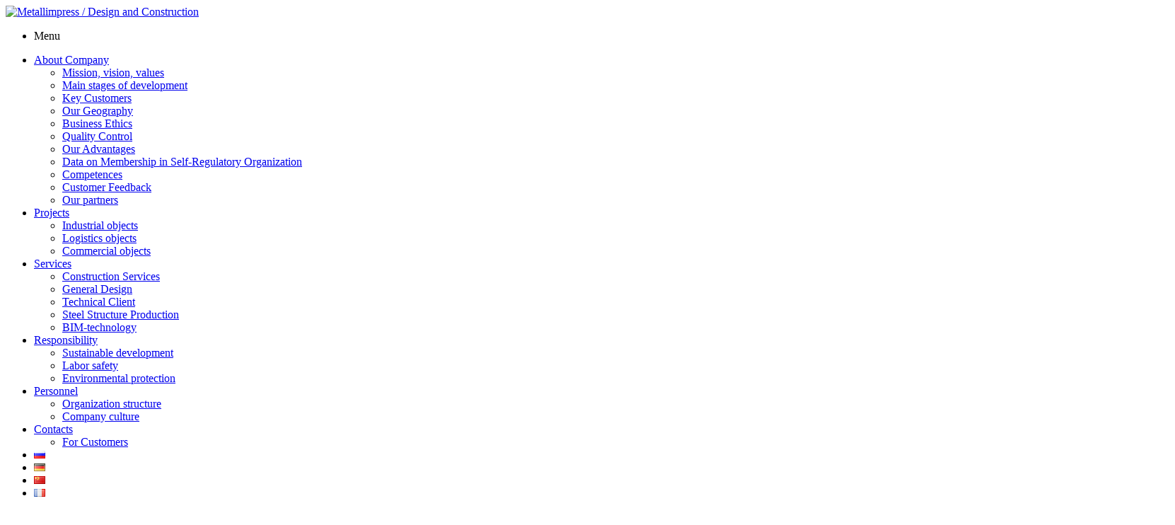

--- FILE ---
content_type: text/html; charset=UTF-8
request_url: https://mimpress.ru/en/tag/en_1_2/
body_size: 50148
content:
<!DOCTYPE html>
<html lang="en-US">
<head>
	<meta charset="UTF-8">
	<meta name="viewport" content="width=device-width, initial-scale=1.0, maximum-scale=1.0, user-scalable=no"/>
	<meta name="yandex-verification" content="7825584b7d0cc2b7" />
	<link rel="profile" href="http://gmpg.org/xfn/11">
	<link rel="pingback" href="https://mimpress.ru/xmlrpc.php">
	<link href="https://fonts.googleapis.com/icon?family=Material+Icons" rel="stylesheet">
	<script src="https://api-maps.yandex.ru/2.1/?lang=ru_RU" type="text/javascript">
		<title>Kimberly-Clark | Metallimpress</title>

<!-- All In One SEO Pack 3.7.1[526,569] -->
<meta name="description"  content="Kimberly-Clark Corporation is an American Corporation, one of the leaders in the production of products for the healthcare, personal, professional, and industrial hygiene. The main brands of the company are Huggies, Kleenex, Kotex, Scott, Kimcare, Wypall, Kimtech, KleenGuard; the sales of the company&#039;s products are carried in more than 150 countries. In the summer of 2010, the company launched the manufacturing plant of personal hygiene products in the Moscow region (Stupino), covering an area of about 40 hectares. The plant manufactures products for personal care products under the brand Huggies. LLC NPF Metallimpress and LLC Kimberly-Clark concluded contract for general design and the general contractor contract for the construction of a Raw Materials Warehouse of the Manufacturing Plant for Childcare Goods and Paper Products with the area of 14 000 m2 in Stupino, Moscow region. This warehouse was built using BIM-technology. The cooperation with the Kimberly-Clark company has been continued under the general design and general construction of a Production Plant for Children Care Goods and Paper with the area of 8 365 m2. These projects were successfully implemented, as evidenced by the positive recommendations of the Customer: LLC NPF Metallimpress acted as a General Designer and a General Contractor while executing the Project: &quot;Raw Materials Warehouse of the Manufacturing Plant for Childcare Goods and Paper Products&quot; located in Stupino city, Moscow region, for &quot;Kimberly-Clark&quot; company. The construction was carried under the conditions of the operating plant. All works were completed within the contractual terms and of the required quality. Special attention was paid to compliance with OHSE requirements. During the project LLC NPF Metallimpress approved itself as a reliable business partner. Employees of the company completed their planned tasks at a top professional level and dealt with critical issues requiring instant intervention. LLC Kimberly-Clark thanks Metallimpress company for the works performed and is looking forward to the further cooperation. LLC Kimberly-Clark Plant managerPasikhov D.U." />

<meta name="keywords"  content="production plant for children care goods and paper,kimberly-clark,general contract,general design,raw materials warehouse kimberly-clark" />

<script type="application/ld+json" class="aioseop-schema">{"@context":"https://schema.org","@graph":[{"@type":"Organization","@id":"https://mimpress.ru/#organization","url":"https://mimpress.ru/","name":"Metallimpress","sameAs":[]},{"@type":"WebSite","@id":"https://mimpress.ru/#website","url":"https://mimpress.ru/","name":"Metallimpress","publisher":{"@id":"https://mimpress.ru/#organization"}},{"@type":"CollectionPage","@id":"https://mimpress.ru/en/tag/en_1_2/#collectionpage","url":"https://mimpress.ru/en/tag/en_1_2/","inLanguage":"en-US","name":"Kimberly-Clark","isPartOf":{"@id":"https://mimpress.ru/#website"},"breadcrumb":{"@id":"https://mimpress.ru/en/tag/en_1_2/#breadcrumblist"},"description":"<div class=\"card-panel\">\r\n\t<div class=\"row\">\r\n\t\t<div class=\"col s12 m12\">\r\n\t\t\t<span class=\"black-text\"><a title=\"Kimberly-Clark\" href=\"https://www.kimberly-clark.com/en-us\" target=\"_blank\" rel=\"noopener noreferrer\"><strong>Kimberly-Clark Corporation</strong></a> is an American Corporation, one of the leaders in the production of products for the healthcare, personal, professional, and industrial hygiene. \r\n<p>The main brands of the company are Huggies, Kleenex, Kotex, Scott, Kimcare, Wypall, Kimtech, KleenGuard; the sales of the company’s products are carried in more than 150 countries.</p>\r\n<p>In the summer of 2010, the company launched the manufacturing plant of personal hygiene products in the Moscow region (Stupino), covering an area of about 40 hectares. The plant manufactures products for personal care products under the brand Huggies.</p>\r\n\t\t\t </span>\r\n\t\t</div>\r\n\t </div>\r\n </div>\r\n<div class=\"row\">\r\n\t<div class=\"col s12 m12\">\r\n\t\t<p>LLC NPF Metallimpress and LLC Kimberly-Clark concluded contract for general design and the general contractor contract for the construction of a Raw Materials Warehouse of the Manufacturing Plant for Childcare Goods and Paper Products with the area of 14 000 m<sup>2</sup> in Stupino, Moscow region. This warehouse was built using BIM-technology.</p>\r\n\t\t<p>The cooperation with the Kimberly-Clark company has been continued under the general design and general construction of a Production Plant for Children Care Goods and Paper with the area of 8 365 m<sup>2</sup>.<p>\r\n\t\t<p>These projects were successfully implemented, as evidenced by the positive recommendations of the Customer:<p>\r\n\t </div>\r\n\t <div class=\"col s12 m4\">\r\n\t\t<img class=\"materialboxed responsive-img waves-effect waves-block waves-light z-depth-2\" src=\"http://mimpress.ru/wp-content/uploads/Кимберли-англ.jpg\" align=left/>\r\n         </div>\r\n         <div class=\"col s12 m8\" style=\"background: url(http://mimpress.ru/wp-content/themes/mimpress/images/quotes.svg) no-repeat top left;\">\r\n                      <p>LLC NPF Metallimpress acted as a General Designer and a General Contractor while executing the Project: “Raw Materials Warehouse of the Manufacturing Plant for Childcare Goods and Paper Products” located in Stupino city, Moscow region, for “Kimberly-Clark” company.</p>\r\n\t\t\t<p>The construction was carried under the conditions of the operating plant. All works were completed within the contractual terms and of the required quality. Special attention was paid to compliance with OHSE requirements.</p>\r\n\t\t\t<p>During the project LLC NPF Metallimpress approved itself as a reliable business partner. Employees of the company completed their planned tasks at a top professional level and dealt with critical issues requiring instant intervention.</p>\r\n\t\t\t<p>LLC Kimberly-Clark thanks Metallimpress company for the works performed and is looking forward to the further cooperation.</p>\r\n\t\t\t<p align=right>LLC Kimberly-Clark Plant manager<br>Pasikhov D.U.</p> \r\n             </div>\r\n </div>"},{"@type":"BreadcrumbList","@id":"https://mimpress.ru/en/tag/en_1_2/#breadcrumblist","itemListElement":[{"@type":"ListItem","position":1,"item":{"@type":"WebPage","@id":"https://mimpress.ru/","url":"https://mimpress.ru/","name":"Metallimpress"}},{"@type":"ListItem","position":2,"item":{"@type":"WebPage","@id":"https://mimpress.ru/en/tag/en_1_2/","url":"https://mimpress.ru/en/tag/en_1_2/","name":"Kimberly-Clark"}}]}]}</script>
<link rel="canonical" href="https://mimpress.ru/en/tag/en_1_2/" />
			<script type="text/javascript" >
				window.ga=window.ga||function(){(ga.q=ga.q||[]).push(arguments)};ga.l=+new Date;
				ga('create', '(UA-24413357-1', { 'cookieDomain': 'mimpress.ru' } );
				// Plugins
				
				ga('send', 'pageview');
			</script>
			<script async src="https://www.google-analytics.com/analytics.js"></script>
			<!-- All In One SEO Pack -->
<link rel='dns-prefetch' href='//cdnjs.cloudflare.com' />
<link rel='dns-prefetch' href='//s.w.org' />
<link rel="alternate" type="application/rss+xml" title="Metallimpress &raquo; Kimberly-Clark Tag Feed" href="https://mimpress.ru/en/tag/en_1_2/feed/" />
		<script type="text/javascript">
			window._wpemojiSettings = {"baseUrl":"https:\/\/s.w.org\/images\/core\/emoji\/13.0.0\/72x72\/","ext":".png","svgUrl":"https:\/\/s.w.org\/images\/core\/emoji\/13.0.0\/svg\/","svgExt":".svg","source":{"concatemoji":"https:\/\/mimpress.ru\/wp-includes\/js\/wp-emoji-release.min.js?ver=5.5.3"}};
			!function(e,a,t){var r,n,o,i,p=a.createElement("canvas"),s=p.getContext&&p.getContext("2d");function c(e,t){var a=String.fromCharCode;s.clearRect(0,0,p.width,p.height),s.fillText(a.apply(this,e),0,0);var r=p.toDataURL();return s.clearRect(0,0,p.width,p.height),s.fillText(a.apply(this,t),0,0),r===p.toDataURL()}function l(e){if(!s||!s.fillText)return!1;switch(s.textBaseline="top",s.font="600 32px Arial",e){case"flag":return!c([127987,65039,8205,9895,65039],[127987,65039,8203,9895,65039])&&(!c([55356,56826,55356,56819],[55356,56826,8203,55356,56819])&&!c([55356,57332,56128,56423,56128,56418,56128,56421,56128,56430,56128,56423,56128,56447],[55356,57332,8203,56128,56423,8203,56128,56418,8203,56128,56421,8203,56128,56430,8203,56128,56423,8203,56128,56447]));case"emoji":return!c([55357,56424,8205,55356,57212],[55357,56424,8203,55356,57212])}return!1}function d(e){var t=a.createElement("script");t.src=e,t.defer=t.type="text/javascript",a.getElementsByTagName("head")[0].appendChild(t)}for(i=Array("flag","emoji"),t.supports={everything:!0,everythingExceptFlag:!0},o=0;o<i.length;o++)t.supports[i[o]]=l(i[o]),t.supports.everything=t.supports.everything&&t.supports[i[o]],"flag"!==i[o]&&(t.supports.everythingExceptFlag=t.supports.everythingExceptFlag&&t.supports[i[o]]);t.supports.everythingExceptFlag=t.supports.everythingExceptFlag&&!t.supports.flag,t.DOMReady=!1,t.readyCallback=function(){t.DOMReady=!0},t.supports.everything||(n=function(){t.readyCallback()},a.addEventListener?(a.addEventListener("DOMContentLoaded",n,!1),e.addEventListener("load",n,!1)):(e.attachEvent("onload",n),a.attachEvent("onreadystatechange",function(){"complete"===a.readyState&&t.readyCallback()})),(r=t.source||{}).concatemoji?d(r.concatemoji):r.wpemoji&&r.twemoji&&(d(r.twemoji),d(r.wpemoji)))}(window,document,window._wpemojiSettings);
		</script>
		<style type="text/css">
img.wp-smiley,
img.emoji {
	display: inline !important;
	border: none !important;
	box-shadow: none !important;
	height: 1em !important;
	width: 1em !important;
	margin: 0 .07em !important;
	vertical-align: -0.1em !important;
	background: none !important;
	padding: 0 !important;
}
</style>
	<link rel='stylesheet' id='wp-block-library-css'  href='https://mimpress.ru/wp-includes/css/dist/block-library/style.min.css?ver=5.5.3' type='text/css' media='all' />
<link rel='stylesheet' id='contact-form-7-css'  href='https://mimpress.ru/wp-content/plugins/contact-form-7/includes/css/styles.css?ver=5.3' type='text/css' media='all' />
<link rel='stylesheet' id='mimpress-style-css'  href='https://mimpress.ru/wp-content/themes/mimpress/style.css?ver=5.5.3' type='text/css' media='all' />
<link rel='stylesheet' id='mimpress-materialize-style-css'  href='https://mimpress.ru/wp-content/themes/mimpress/css/materialize.css?ver=5.5.3' type='text/css' media='all' />
<script type='text/javascript' src='https://mimpress.ru/wp-includes/js/jquery/jquery.js?ver=1.12.4-wp' id='jquery-core-js'></script>
<link rel="https://api.w.org/" href="https://mimpress.ru/wp-json/" /><link rel="alternate" type="application/json" href="https://mimpress.ru/wp-json/wp/v2/tags/475" /><link rel="EditURI" type="application/rsd+xml" title="RSD" href="https://mimpress.ru/xmlrpc.php?rsd" />
<link rel="wlwmanifest" type="application/wlwmanifest+xml" href="https://mimpress.ru/wp-includes/wlwmanifest.xml" /> 
<meta name="generator" content="WordPress 5.5.3" />
<link rel="alternate" href="https://mimpress.ru/tag/1_2/" hreflang="ru" />
<link rel="alternate" href="https://mimpress.ru/en/tag/en_1_2/" hreflang="en" />
<link rel="alternate" href="https://mimpress.ru/de/tag/de_1_2/" hreflang="de" />
<link rel="alternate" href="https://mimpress.ru/zh/tag/zh_1_2/" hreflang="zh" />
<link rel="alternate" href="https://mimpress.ru/fr/tag/fr_1_2/" hreflang="fr" />
<link rel="icon" href="https://mimpress.ru/wp-content/uploads//cropped-mimpress_site_logo-32x32.png" sizes="32x32" />
<link rel="icon" href="https://mimpress.ru/wp-content/uploads//cropped-mimpress_site_logo-192x192.png" sizes="192x192" />
<link rel="apple-touch-icon" href="https://mimpress.ru/wp-content/uploads//cropped-mimpress_site_logo-180x180.png" />
<meta name="msapplication-TileImage" content="https://mimpress.ru/wp-content/uploads//cropped-mimpress_site_logo-270x270.png" />
</head>
<!-- Global Site Tag (gtag.js) - Google Analytics -->
<script async src="https://www.googletagmanager.com/gtag/js?id=UA-24413357-1"></script>
<script>
  window.dataLayer = window.dataLayer || [];
  function gtag(){dataLayer.push(arguments);}
  gtag('js', new Date());

  gtag('config', 'UA-24413357-1');
</script>
<body itemscope="itemscope" itemtype="http://schema.org/WebPage" class="archive tag tag-en_1_2 tag-475 elementor-default elementor-kit-4612">
<script type="application/ld+json">
	{
	"@context": "http://schema.org",
	"@type": "Organization",
	"url": "http://www.mimpress.ru",
	"logo": "https://mimpress.ru/wp-content/themes/mimpress/images/logo.png"
	}
</script>
<!-- Yandex.Metrika counter -->
<script type="text/javascript">
    (function (d, w, c) {
        (w[c] = w[c] || []).push(function() {
            try {
                w.yaCounter31806385 = new Ya.Metrika({
                    id:31806385,
                    clickmap:true,
                    trackLinks:true,
                    accurateTrackBounce:true
                });
            } catch(e) { }
        });

        var n = d.getElementsByTagName("script")[0],
            s = d.createElement("script"),
            f = function () { n.parentNode.insertBefore(s, n); };
        s.type = "text/javascript";
        s.async = true;
        s.src = "https://mc.yandex.ru/metrika/watch.js";

        if (w.opera == "[object Opera]") {
            d.addEventListener("DOMContentLoaded", f, false);
        } else { f(); }
    })(document, window, "yandex_metrika_callbacks");
</script>
<noscript><div><img src="https://mc.yandex.ru/watch/31806385" style="position:absolute; left:-9999px;" alt="" /></div></noscript>
<!-- /Yandex.Metrika counter -->
<header itemscope itemtype="http://schema.org/WPHeader" id="masthead" class="white" role="banner">
		<div class="navbar-fixed">
			<nav itemscope itemtype="http://www.schema.org/SiteNavigationElement" id="site-navigation" class="main-navigation white" role="navigation">
				<div class="nav-wrapper container">
					<a href="#" data-activates="mobile-nav" class="button-collapse"><i class="mdi-navigation-menu"></i></a>
					<a href="https://mimpress.ru/en/general-page/" class="brand-logo"><img src="https://mimpress.ru/wp-content/themes/mimpress/images/logo.png" alt="Metallimpress / Design and Construction" height="60px"></a>
					<div style="border-bottom:1px, solid, #0055aa">
						<div class="menu-general-menu-container"><ul id="mobile-nav" class="menu side-nav"><li class="mobile-header"><p>Menu</p></li><li id="menu-item-462" class="menu-item menu-item-type-post_type menu-item-object-page menu-item-has-children menu-item-462"><a href="https://mimpress.ru/en/about-company/">About Company</a>
<ul class="sub-menu">
	<li id="menu-item-4833" class="menu-item menu-item-type-post_type menu-item-object-page menu-item-4833"><a href="https://mimpress.ru/en/about-company/mission-vision-values/">Mission, vision, values</a></li>
	<li id="menu-item-3033" class="menu-item menu-item-type-post_type menu-item-object-page menu-item-3033"><a href="https://mimpress.ru/en/about-company/history/">Main stages of development</a></li>
	<li id="menu-item-467" class="menu-item menu-item-type-post_type menu-item-object-page menu-item-467"><a href="https://mimpress.ru/en/about-company/key-customers/">Key Customers</a></li>
	<li id="menu-item-453" class="menu-item menu-item-type-taxonomy menu-item-object-category menu-item-453"><a href="https://mimpress.ru/en/category/geo_en/">Our Geography</a></li>
	<li id="menu-item-473" class="menu-item menu-item-type-post_type menu-item-object-page menu-item-473"><a href="https://mimpress.ru/en/about-company/business-ethics/">Business Ethics</a></li>
	<li id="menu-item-494" class="menu-item menu-item-type-post_type menu-item-object-page menu-item-494"><a href="https://mimpress.ru/en/about-company/quality-control/">Quality Control</a></li>
	<li id="menu-item-493" class="menu-item menu-item-type-post_type menu-item-object-page menu-item-493"><a href="https://mimpress.ru/en/about-company/our-advantages/">Our Advantages</a></li>
	<li id="menu-item-492" class="menu-item menu-item-type-post_type menu-item-object-page menu-item-492"><a href="https://mimpress.ru/en/about-company/data-on-membership-in-self-regulatory-organization/">Data on Membership in Self-Regulatory Organization</a></li>
	<li id="menu-item-2308" class="menu-item menu-item-type-post_type menu-item-object-page menu-item-2308"><a href="https://mimpress.ru/en/about-company/competencies/">Competences</a></li>
	<li id="menu-item-491" class="menu-item menu-item-type-post_type menu-item-object-page menu-item-491"><a href="https://mimpress.ru/en/about-company/customer-feedback/">Customer Feedback</a></li>
	<li id="menu-item-1179" class="menu-item menu-item-type-post_type menu-item-object-page menu-item-1179"><a href="https://mimpress.ru/en/about-company/our-partners/">Our partners</a></li>
</ul>
</li>
<li id="menu-item-386" class="menu-item menu-item-type-taxonomy menu-item-object-category menu-item-has-children menu-item-386"><a href="https://mimpress.ru/en/category/projects_en/">Projects</a>
<ul class="sub-menu">
	<li id="menu-item-388" class="menu-item menu-item-type-taxonomy menu-item-object-category menu-item-388"><a href="https://mimpress.ru/en/category/projects_en/industrial_en/">Industrial objects</a></li>
	<li id="menu-item-389" class="menu-item menu-item-type-taxonomy menu-item-object-category menu-item-389"><a href="https://mimpress.ru/en/category/projects_en/logistics_en/">Logistics objects</a></li>
	<li id="menu-item-387" class="menu-item menu-item-type-taxonomy menu-item-object-category menu-item-387"><a href="https://mimpress.ru/en/category/projects_en/commercial_en/">Commercial objects</a></li>
</ul>
</li>
<li id="menu-item-390" class="menu-item menu-item-type-taxonomy menu-item-object-category menu-item-has-children menu-item-390"><a href="https://mimpress.ru/en/category/services_en/">Services</a>
<ul class="sub-menu">
	<li id="menu-item-391" class="menu-item menu-item-type-taxonomy menu-item-object-category menu-item-391"><a href="https://mimpress.ru/en/category/services_en/general_contract_en/">Construction Services</a></li>
	<li id="menu-item-392" class="menu-item menu-item-type-taxonomy menu-item-object-category menu-item-392"><a href="https://mimpress.ru/en/category/services_en/general_design_en/">General Design</a></li>
	<li id="menu-item-393" class="menu-item menu-item-type-taxonomy menu-item-object-category menu-item-393"><a href="https://mimpress.ru/en/category/services_en/technical_client_en/">Technical Client</a></li>
	<li id="menu-item-4141" class="menu-item menu-item-type-post_type menu-item-object-page menu-item-4141"><a href="https://mimpress.ru/en/steel-structure-production/">Steel Structure Production</a></li>
	<li id="menu-item-1319" class="menu-item menu-item-type-post_type menu-item-object-page menu-item-1319"><a href="https://mimpress.ru/en/bim-technology/">BIM-technology</a></li>
</ul>
</li>
<li id="menu-item-513" class="menu-item menu-item-type-post_type menu-item-object-page menu-item-has-children menu-item-513"><a href="https://mimpress.ru/en/responsibility/">Responsibility</a>
<ul class="sub-menu">
	<li id="menu-item-4837" class="menu-item menu-item-type-post_type menu-item-object-page menu-item-4837"><a href="https://mimpress.ru/en/responsibility/sustainable-development/">Sustainable development</a></li>
	<li id="menu-item-1256" class="menu-item menu-item-type-post_type menu-item-object-page menu-item-1256"><a href="https://mimpress.ru/en/responsibility/occupational-safety/">Labor safety</a></li>
	<li id="menu-item-1255" class="menu-item menu-item-type-post_type menu-item-object-page menu-item-1255"><a href="https://mimpress.ru/en/responsibility/environmental-protection/">Environmental protection</a></li>
</ul>
</li>
<li id="menu-item-512" class="menu-item menu-item-type-post_type menu-item-object-page menu-item-has-children menu-item-512"><a href="https://mimpress.ru/en/personnel/">Personnel</a>
<ul class="sub-menu">
	<li id="menu-item-1238" class="menu-item menu-item-type-post_type menu-item-object-page menu-item-1238"><a href="https://mimpress.ru/en/personnel/organization-structure/">Organization structure</a></li>
	<li id="menu-item-1239" class="menu-item menu-item-type-post_type menu-item-object-page menu-item-1239"><a href="https://mimpress.ru/en/personnel/company-culture/">Сompany culture</a></li>
</ul>
</li>
<li id="menu-item-511" class="menu-item menu-item-type-post_type menu-item-object-page menu-item-has-children menu-item-511"><a href="https://mimpress.ru/en/contacts/">Contacts</a>
<ul class="sub-menu">
	<li id="menu-item-2462" class="menu-item menu-item-type-post_type menu-item-object-page menu-item-2462"><a href="https://mimpress.ru/en/contacts/for-clients/">For Customers</a></li>
</ul>
</li>
<li id="menu-item-407-ru" class="lang-item lang-item-3 lang-item-ru lang-item-first menu-item menu-item-type-custom menu-item-object-custom menu-item-407-ru"><a href="https://mimpress.ru/tag/1_2/" hreflang="ru-RU" lang="ru-RU"><img src="[data-uri]" title="Русский" alt="Русский" width="16" height="11" style="width: 16px; height: 11px;" /></a></li>
<li id="menu-item-407-de" class="lang-item lang-item-10 lang-item-de menu-item menu-item-type-custom menu-item-object-custom menu-item-407-de"><a href="https://mimpress.ru/de/tag/de_1_2/" hreflang="de-DE" lang="de-DE"><img src="[data-uri]" title="Deutsch" alt="Deutsch" width="16" height="11" style="width: 16px; height: 11px;" /></a></li>
<li id="menu-item-407-zh" class="lang-item lang-item-588 lang-item-zh menu-item menu-item-type-custom menu-item-object-custom menu-item-407-zh"><a href="https://mimpress.ru/zh/tag/zh_1_2/" hreflang="zh-CN" lang="zh-CN"><img src="[data-uri]" title="中文 (中国)" alt="中文 (中国)" width="16" height="11" style="width: 16px; height: 11px;" /></a></li>
<li id="menu-item-407-fr" class="lang-item lang-item-778 lang-item-fr menu-item menu-item-type-custom menu-item-object-custom menu-item-407-fr"><a href="https://mimpress.ru/fr/tag/fr_1_2/" hreflang="fr-FR" lang="fr-FR"><img src="[data-uri]" title="Français" alt="Français" width="16" height="11" style="width: 16px; height: 11px;" /></a></li>
</ul><div class="clear"></div></div>						<div class="menu-general-menu-container"><ul id="menu-general-menu" class="right hide-on-med-and-down"><span itemprop="name"><li class="menu-item menu-item-type-post_type menu-item-object-page menu-item-has-children menu-item-462"><a href="https://mimpress.ru/en/about-company/">About Company</a>
<ul class="sub-menu">
	<li class="menu-item menu-item-type-post_type menu-item-object-page menu-item-4833"><a href="https://mimpress.ru/en/about-company/mission-vision-values/">Mission, vision, values</a></li>
	<li class="menu-item menu-item-type-post_type menu-item-object-page menu-item-3033"><a href="https://mimpress.ru/en/about-company/history/">Main stages of development</a></li>
	<li class="menu-item menu-item-type-post_type menu-item-object-page menu-item-467"><a href="https://mimpress.ru/en/about-company/key-customers/">Key Customers</a></li>
	<li class="menu-item menu-item-type-taxonomy menu-item-object-category menu-item-453"><a href="https://mimpress.ru/en/category/geo_en/">Our Geography</a></li>
	<li class="menu-item menu-item-type-post_type menu-item-object-page menu-item-473"><a href="https://mimpress.ru/en/about-company/business-ethics/">Business Ethics</a></li>
	<li class="menu-item menu-item-type-post_type menu-item-object-page menu-item-494"><a href="https://mimpress.ru/en/about-company/quality-control/">Quality Control</a></li>
	<li class="menu-item menu-item-type-post_type menu-item-object-page menu-item-493"><a href="https://mimpress.ru/en/about-company/our-advantages/">Our Advantages</a></li>
	<li class="menu-item menu-item-type-post_type menu-item-object-page menu-item-492"><a href="https://mimpress.ru/en/about-company/data-on-membership-in-self-regulatory-organization/">Data on Membership in Self-Regulatory Organization</a></li>
	<li class="menu-item menu-item-type-post_type menu-item-object-page menu-item-2308"><a href="https://mimpress.ru/en/about-company/competencies/">Competences</a></li>
	<li class="menu-item menu-item-type-post_type menu-item-object-page menu-item-491"><a href="https://mimpress.ru/en/about-company/customer-feedback/">Customer Feedback</a></li>
	<li class="menu-item menu-item-type-post_type menu-item-object-page menu-item-1179"><a href="https://mimpress.ru/en/about-company/our-partners/">Our partners</a></li>
</ul>
</li>
<li class="menu-item menu-item-type-taxonomy menu-item-object-category menu-item-has-children menu-item-386"><a href="https://mimpress.ru/en/category/projects_en/">Projects</a>
<ul class="sub-menu">
	<li class="menu-item menu-item-type-taxonomy menu-item-object-category menu-item-388"><a href="https://mimpress.ru/en/category/projects_en/industrial_en/">Industrial objects</a></li>
	<li class="menu-item menu-item-type-taxonomy menu-item-object-category menu-item-389"><a href="https://mimpress.ru/en/category/projects_en/logistics_en/">Logistics objects</a></li>
	<li class="menu-item menu-item-type-taxonomy menu-item-object-category menu-item-387"><a href="https://mimpress.ru/en/category/projects_en/commercial_en/">Commercial objects</a></li>
</ul>
</li>
<li class="menu-item menu-item-type-taxonomy menu-item-object-category menu-item-has-children menu-item-390"><a href="https://mimpress.ru/en/category/services_en/">Services</a>
<ul class="sub-menu">
	<li class="menu-item menu-item-type-taxonomy menu-item-object-category menu-item-391"><a href="https://mimpress.ru/en/category/services_en/general_contract_en/">Construction Services</a></li>
	<li class="menu-item menu-item-type-taxonomy menu-item-object-category menu-item-392"><a href="https://mimpress.ru/en/category/services_en/general_design_en/">General Design</a></li>
	<li class="menu-item menu-item-type-taxonomy menu-item-object-category menu-item-393"><a href="https://mimpress.ru/en/category/services_en/technical_client_en/">Technical Client</a></li>
	<li class="menu-item menu-item-type-post_type menu-item-object-page menu-item-4141"><a href="https://mimpress.ru/en/steel-structure-production/">Steel Structure Production</a></li>
	<li class="menu-item menu-item-type-post_type menu-item-object-page menu-item-1319"><a href="https://mimpress.ru/en/bim-technology/">BIM-technology</a></li>
</ul>
</li>
<li class="menu-item menu-item-type-post_type menu-item-object-page menu-item-has-children menu-item-513"><a href="https://mimpress.ru/en/responsibility/">Responsibility</a>
<ul class="sub-menu">
	<li class="menu-item menu-item-type-post_type menu-item-object-page menu-item-4837"><a href="https://mimpress.ru/en/responsibility/sustainable-development/">Sustainable development</a></li>
	<li class="menu-item menu-item-type-post_type menu-item-object-page menu-item-1256"><a href="https://mimpress.ru/en/responsibility/occupational-safety/">Labor safety</a></li>
	<li class="menu-item menu-item-type-post_type menu-item-object-page menu-item-1255"><a href="https://mimpress.ru/en/responsibility/environmental-protection/">Environmental protection</a></li>
</ul>
</li>
<li class="menu-item menu-item-type-post_type menu-item-object-page menu-item-has-children menu-item-512"><a href="https://mimpress.ru/en/personnel/">Personnel</a>
<ul class="sub-menu">
	<li class="menu-item menu-item-type-post_type menu-item-object-page menu-item-1238"><a href="https://mimpress.ru/en/personnel/organization-structure/">Organization structure</a></li>
	<li class="menu-item menu-item-type-post_type menu-item-object-page menu-item-1239"><a href="https://mimpress.ru/en/personnel/company-culture/">Сompany culture</a></li>
</ul>
</li>
<li class="menu-item menu-item-type-post_type menu-item-object-page menu-item-has-children menu-item-511"><a href="https://mimpress.ru/en/contacts/">Contacts</a>
<ul class="sub-menu">
	<li class="menu-item menu-item-type-post_type menu-item-object-page menu-item-2462"><a href="https://mimpress.ru/en/contacts/for-clients/">For Customers</a></li>
</ul>
</li>
<li class="lang-item lang-item-3 lang-item-ru lang-item-first menu-item menu-item-type-custom menu-item-object-custom menu-item-407-ru"><a href="https://mimpress.ru/tag/1_2/" hreflang="ru-RU" lang="ru-RU"><img src="[data-uri]" title="Русский" alt="Русский" width="16" height="11" style="width: 16px; height: 11px;" /></a></li>
<li class="lang-item lang-item-10 lang-item-de menu-item menu-item-type-custom menu-item-object-custom menu-item-407-de"><a href="https://mimpress.ru/de/tag/de_1_2/" hreflang="de-DE" lang="de-DE"><img src="[data-uri]" title="Deutsch" alt="Deutsch" width="16" height="11" style="width: 16px; height: 11px;" /></a></li>
<li class="lang-item lang-item-588 lang-item-zh menu-item menu-item-type-custom menu-item-object-custom menu-item-407-zh"><a href="https://mimpress.ru/zh/tag/zh_1_2/" hreflang="zh-CN" lang="zh-CN"><img src="[data-uri]" title="中文 (中国)" alt="中文 (中国)" width="16" height="11" style="width: 16px; height: 11px;" /></a></li>
<li class="lang-item lang-item-778 lang-item-fr menu-item menu-item-type-custom menu-item-object-custom menu-item-407-fr"><a href="https://mimpress.ru/fr/tag/fr_1_2/" hreflang="fr-FR" lang="fr-FR"><img src="[data-uri]" title="Français" alt="Français" width="16" height="11" style="width: 16px; height: 11px;" /></a></li>
</span></ul></div>					</div>
				</div>
			</nav><!-- #site-navigation -->
		</div>
		<div class="clear"></div>
	</header><!-- #masthead -->
	<main>
<div class="container">
	<div class="section">
		<h1>Kimberly-Clark</h1>
		<div class="row">
			<div class="col s12 m9">
				<p><div class="card-panel">
<div class="row">
<div class="col s12 m12">
			<span class="black-text"><a title="Kimberly-Clark" href="https://www.kimberly-clark.com/en-us" target="_blank" rel="noopener noreferrer"><strong>Kimberly-Clark Corporation</strong></a> is an American Corporation, one of the leaders in the production of products for the healthcare, personal, professional, and industrial hygiene. </p>
<p>The main brands of the company are Huggies, Kleenex, Kotex, Scott, Kimcare, Wypall, Kimtech, KleenGuard; the sales of the company’s products are carried in more than 150 countries.</p>
<p>In the summer of 2010, the company launched the manufacturing plant of personal hygiene products in the Moscow region (Stupino), covering an area of about 40 hectares. The plant manufactures products for personal care products under the brand Huggies.</p>
<p>			 </span>
		</div>
</p></div>
</p></div>
<div class="row">
<div class="col s12 m12">
<p>LLC NPF Metallimpress and LLC Kimberly-Clark concluded contract for general design and the general contractor contract for the construction of a Raw Materials Warehouse of the Manufacturing Plant for Childcare Goods and Paper Products with the area of 14 000 m<sup>2</sup> in Stupino, Moscow region. This warehouse was built using BIM-technology.</p>
<p>The cooperation with the Kimberly-Clark company has been continued under the general design and general construction of a Production Plant for Children Care Goods and Paper with the area of 8 365 m<sup>2</sup>.</p>
<p><p>These projects were successfully implemented, as evidenced by the positive recommendations of the Customer:</p>
</div>
<div class="col s12 m4">
		<img class="materialboxed responsive-img waves-effect waves-block waves-light z-depth-2" src="http://mimpress.ru/wp-content/uploads/Кимберли-англ.jpg" align=left/>
         </div>
<div class="col s12 m8" style="background: url(http://mimpress.ru/wp-content/themes/mimpress/images/quotes.svg) no-repeat top left;">
<p>LLC NPF Metallimpress acted as a General Designer and a General Contractor while executing the Project: “Raw Materials Warehouse of the Manufacturing Plant for Childcare Goods and Paper Products” located in Stupino city, Moscow region, for “Kimberly-Clark” company.</p>
<p>The construction was carried under the conditions of the operating plant. All works were completed within the contractual terms and of the required quality. Special attention was paid to compliance with OHSE requirements.</p>
<p>During the project LLC NPF Metallimpress approved itself as a reliable business partner. Employees of the company completed their planned tasks at a top professional level and dealt with critical issues requiring instant intervention.</p>
<p>LLC Kimberly-Clark thanks Metallimpress company for the works performed and is looking forward to the further cooperation.</p>
<p align=right>LLC Kimberly-Clark Plant manager<br />Pasikhov D.U.</p>
</p></div>
</p></div>
</p>
			</div>
			<div class="col s12 m3">
								<img class="responsive-img" src="https://mimpress.ru/wp-content/uploads//logo_kimberly-1.png" />
								<div class="chip"><a href="https://mimpress.ru/en/tag/en_3/" title="View all posts in AGC Flat Glass" >AGC Flat Glass</a> </div> <div class="chip"><a href="https://mimpress.ru/en/tag/en_4_7/" title="View all posts in Agronom-sad" >Agronom-sad</a> </div> <div class="chip"><a href="https://mimpress.ru/en/tag/en_2_3/" title="View all posts in Alidi" >Alidi</a> </div> <div class="chip"><a href="https://mimpress.ru/en/tag/en_2_6/" title="View all posts in Aquanika" >Aquanika</a> </div> <div class="chip"><a href="https://mimpress.ru/en/tag/en_1/" title="View all posts in Armstrong" >Armstrong</a> </div> <div class="chip"><a href="https://mimpress.ru/en/tag/en_3_5/" title="View all posts in Auchan" >Auchan</a> </div> <div class="chip"><a href="https://mimpress.ru/en/tag/en_4_2/" title="View all posts in Bionorica" >Bionorica</a> </div> <div class="chip"><a href="https://mimpress.ru/en/tag/en_1_4/" title="View all posts in CLAAS" >CLAAS</a> </div> <div class="chip"><a href="https://mimpress.ru/en/tag/en_3_9/" title="View all posts in Elika" >Elika</a> </div> <div class="chip"><a href="https://mimpress.ru/en/tag/en_2_4/" title="View all posts in Fabri" >Fabri</a> </div> <div class="chip"><a href="https://mimpress.ru/en/tag/en_1_6/" title="View all posts in General Electric" >General Electric</a> </div> <div class="chip"><a href="https://mimpress.ru/en/tag/en_4_1/" title="View all posts in Haval" >Haval</a> </div> <div class="chip"><a href="https://mimpress.ru/en/tag/en_4_9/" title="View all posts in HINO" >HINO</a> </div> <div class="chip"><a href="https://mimpress.ru/en/tag/en_1_7/" title="View all posts in IKEA" >IKEA</a> </div> <div class="chip"><a href="https://mimpress.ru/en/tag/en_1_2/" title="View all posts in Kimberly-Clark" >Kimberly-Clark</a> </div> <div class="chip"><a href="https://mimpress.ru/en/tag/en_5_1/" title="View all posts in KUHN" >KUHN</a> </div> <div class="chip"><a href="https://mimpress.ru/en/tag/en_3_4/" title="View all posts in Lenta" >Lenta</a> </div> <div class="chip"><a href="https://mimpress.ru/en/tag/en_5_3/" title="View all posts in Lorraine" >Lorraine</a> </div> <div class="chip"><a href="https://mimpress.ru/en/tag/en_1_9/" title="View all posts in Magna" >Magna</a> </div> <div class="chip"><a href="https://mimpress.ru/en/tag/en_3_3/" title="View all posts in Magnit" >Magnit</a> </div> <div class="chip"><a href="https://mimpress.ru/en/tag/en_1_8/" title="View all posts in Mareven Food Central" >Mareven Food Central</a> </div> <div class="chip"><a href="https://mimpress.ru/en/tag/en_4_6/" title="View all posts in Mondelez" >Mondelez</a> </div> <div class="chip"><a href="https://mimpress.ru/en/tag/en_4_8/" title="View all posts in Monin" >Monin</a> </div> <div class="chip"><a href="https://mimpress.ru/en/tag/en_2/" title="View all posts in National Oilwell Varco (NOV)" >National Oilwell Varco (NOV)</a> </div> <div class="chip"><a href="https://mimpress.ru/en/tag/en_3_1/" title="View all posts in O’KEY" >O’KEY</a> </div> <div class="chip"><a href="https://mimpress.ru/en/tag/en_2_1/" title="View all posts in OFS" >OFS</a> </div> <div class="chip"><a href="https://mimpress.ru/en/tag/en_2_5/" title="View all posts in Onduline" >Onduline</a> </div> <div class="chip"><a href="https://mimpress.ru/en/tag/en_4_3/" title="View all posts in Procter &amp; Gamble" >Procter &amp; Gamble</a> </div> <div class="chip"><a href="https://mimpress.ru/en/tag/en_2_7/" title="View all posts in Puratos" >Puratos</a> </div> <div class="chip"><a href="https://mimpress.ru/en/tag/en_2_9/" title="View all posts in RGC" >RGC</a> </div> <div class="chip"><a href="https://mimpress.ru/en/tag/en_5_2/" title="View all posts in Russian Post" >Russian Post</a> </div> <div class="chip"><a href="https://mimpress.ru/en/tag/en_2_2/" title="View all posts in Saint-Gobain" >Saint-Gobain</a> </div> <div class="chip"><a href="https://mimpress.ru/en/tag/en_4_4/" title="View all posts in Sarstedt" >Sarstedt</a> </div> <div class="chip"><a href="https://mimpress.ru/en/tag/en_3_8/" title="View all posts in Sausages Chernyshikhinskie Kolbasy" >Sausages Chernyshikhinskie Kolbasy</a> </div> <div class="chip"><a href="https://mimpress.ru/en/tag/en_4/" title="View all posts in Schattdecor" >Schattdecor</a> </div> <div class="chip"><a href="https://mimpress.ru/en/tag/en_5/" title="View all posts in Severstal" >Severstal</a> </div> <div class="chip"><a href="https://mimpress.ru/en/tag/en_1_3/" title="View all posts in SIEMENS AG" >SIEMENS AG</a> </div> <div class="chip"><a href="https://mimpress.ru/en/tag/en_3_2/" title="View all posts in Sladkaya Zhizn" >Sladkaya Zhizn</a> </div> <div class="chip"><a href="https://mimpress.ru/en/tag/en_3_6/" title="View all posts in Solntse Mexico" >Solntse Mexico</a> </div> <div class="chip"><a href="https://mimpress.ru/en/tag/en_3_7/" title="View all posts in Voith Hydro" >Voith Hydro</a> </div> <div class="chip"><a href="https://mimpress.ru/en/tag/en_4_5/" title="View all posts in X5" >X5</a> </div> <div class="chip"><a href="https://mimpress.ru/en/tag/en_2_8/" title="View all posts in Yapp" >Yapp</a> </div> 			</div>
		</div>
	</div>
	<div class="divider"></div>
	<div class="section">
		<div class="row">            
									<div class="col s12 m6 l4">
				<div class="card hoverable medium">
					<a href="https://mimpress.ru/en/production-plant-for-children-care-goods-and-paper/">
						<div class="card-image waves-effect waves-block waves-light">
							<img width="480" height="162" src="https://mimpress.ru/wp-content/uploads//Кимберли-Кларк-2_-1-480x162.jpg" class="attachment-medium size-medium wp-post-image" alt="" loading="lazy" srcset="https://mimpress.ru/wp-content/uploads/Кимберли-Кларк-2_-1-480x162.jpg 480w, https://mimpress.ru/wp-content/uploads/Кимберли-Кларк-2_-1-960x325.jpg 960w, https://mimpress.ru/wp-content/uploads/Кимберли-Кларк-2_-1-768x260.jpg 768w, https://mimpress.ru/wp-content/uploads/Кимберли-Кларк-2_-1-1536x519.jpg 1536w, https://mimpress.ru/wp-content/uploads/Кимберли-Кларк-2_-1.jpg 1920w" sizes="(max-width: 480px) 100vw, 480px" />						</div>
						<div class="card-content">
							<span class="card-title activator">Production Plant for Children Care Goods and Paper</span>
						</div>
					</a>
				</div>
			</div>
						<div class="col s12 m6 l4">
				<div class="card hoverable medium">
					<a href="https://mimpress.ru/en/raw-materials-warehouse-kimberly-clark/">
						<div class="card-image waves-effect waves-block waves-light">
							<img width="480" height="185" src="https://mimpress.ru/wp-content/uploads//Кимберли_Кларк-480x185.jpg" class="attachment-medium size-medium wp-post-image" alt="Склад сырья завода Kimberly‑Clark" loading="lazy" srcset="https://mimpress.ru/wp-content/uploads/Кимберли_Кларк-480x185.jpg 480w, https://mimpress.ru/wp-content/uploads/Кимберли_Кларк-768x296.jpg 768w, https://mimpress.ru/wp-content/uploads/Кимберли_Кларк-960x370.jpg 960w, https://mimpress.ru/wp-content/uploads/Кимберли_Кларк.jpg 1920w" sizes="(max-width: 480px) 100vw, 480px" />						</div>
						<div class="card-content">
							<span class="card-title activator">Raw Materials Warehouse Kimberly-Clark</span>
						</div>
					</a>
				</div>
			</div>
								</div>
	</div>
</div>
	</main>
	<footer id="contacts" class="page-footer white" itemscope="itemscope" itemtype="http://schema.org/WPFooter">
		<div class="container" itemscope itemtype="http://schema.org/Organization">

			<div class="section">
				<div class="row hide-on-small-only center-align">
					<img src="https://mimpress.ru/wp-content/themes/mimpress/images/CARE_4_grey.png";" class="responsive-img"/>
					<img src="https://mimpress.ru/wp-content/themes/mimpress/images/FM_Global_grey.png";" class="responsive-img"/>
					<img src="https://mimpress.ru/wp-content/themes/mimpress/images/ISO_9001_grey.png";" class="responsive-img"/>
					<img src="https://mimpress.ru/wp-content/themes/mimpress/images/ISO_14001_grey.png";" class="responsive-img"/>
					<img src="https://mimpress.ru/wp-content/themes/mimpress/images/LEED_grey.png";" class="responsive-img"/>
					<img src="https://mimpress.ru/wp-content/themes/mimpress/images/OHSAS_18001_grey.png";" class="responsive-img"/>
					<img src="https://mimpress.ru/wp-content/themes/mimpress/images/Autodesk_grey.png";" class="responsive-img"/>
					<img src="https://mimpress.ru/wp-content/themes/mimpress/images/CRE_grey.png";" class="responsive-img"/>
					<img src="https://mimpress.ru/wp-content/themes/mimpress/images/DPE_grey.png";" class="responsive-img"/>
				</div>
				<div class="row" style="margin-bottom:0px;">
					<div class="col s12 m4 l4">
						&copy; 1992-2026 <span itemprop="name">LLC&nbsp;NPF&nbsp;Metallimpress</span></br>All rights reserved					</div>
					<div class="col s12 m4 l4 center">
						<i class="mdi-communication-call"></i> <span itemprop="telephone">+7&nbsp;(831)&nbsp;272-39-99</span>;</br>
						<i class="mdi-communication-call"></i> <span itemprop="telephone">+7&nbsp;(831)&nbsp;465-67-69</span>.
					</div>
					<div class="col s12 m4 l4 right">
						<i  class="mdi-communication-email"></i> <a title="Написать письмо" href="mailto:info@mimpress.ru?Subject=Письмо с сайта" target="_top"><span itemprop="email">info@mimpress.ru</span></a>;</br>
						<i class="mdi-communication-email"></i> <a title="Написать письмо" href="mailto:bd@mimpress.ru?Subject=Письмо с сайта" target="_top"><span itemprop="email">BD@mimpress.ru</span></a>;</br>
					</div>
				</div>
			</div>
		</div>
	</footer>
<script type='text/javascript' id='contact-form-7-js-extra'>
/* <![CDATA[ */
var wpcf7 = {"apiSettings":{"root":"https:\/\/mimpress.ru\/wp-json\/contact-form-7\/v1","namespace":"contact-form-7\/v1"}};
/* ]]> */
</script>
<script type='text/javascript' src='https://mimpress.ru/wp-content/plugins/contact-form-7/includes/js/scripts.js?ver=5.3' id='contact-form-7-js'></script>
<script type='text/javascript' src='https://mimpress.ru/wp-content/themes/mimpress/js/navigation.js?ver=20120206' id='mimpress-navigation-js'></script>
<script type='text/javascript' src='https://cdnjs.cloudflare.com/ajax/libs/materialize/0.97.6/js/materialize.min.js?ver=5.5.3' id='mimpress-materialize-script-js'></script>
<script type='text/javascript' src='https://mimpress.ru/wp-content/themes/mimpress/js/init.js?ver=5.5.3' id='mimpress-materialize-script-init-js'></script>
<script type='text/javascript' src='https://mimpress.ru/wp-includes/js/wp-embed.min.js?ver=5.5.3' id='wp-embed-js'></script>
<script type='text/javascript' src='https://mimpress.ru/wp-content/plugins/weather-effect/assets/js/christmas-snow/christmas-snow.js?ver=5.5.3' id='awplife-we-snow-christmas-snow-js-js'></script>
<script type='text/javascript' src='https://mimpress.ru/wp-content/plugins/weather-effect/assets/js/snow-falling/snow-falling.js?ver=5.5.3' id='awplife-we-snow-snow-falling-js-js'></script>
<script type='text/javascript' src='https://mimpress.ru/wp-content/plugins/weather-effect/assets/js/snowfall-master/snowfall-master.min.js?ver=5.5.3' id='awplife-we-snow-snowfall-master-js-js'></script>
</body>
</html> 
